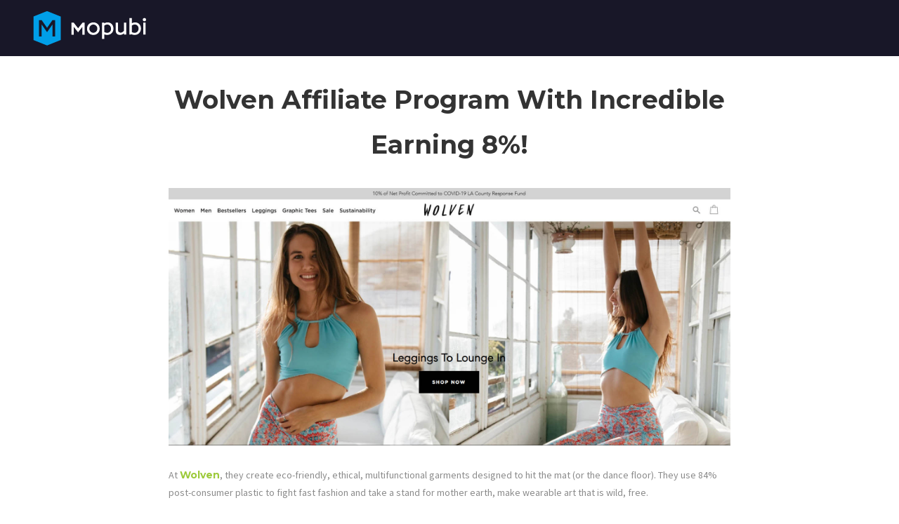

--- FILE ---
content_type: text/html; charset=utf-8
request_url: https://www.google.com/recaptcha/api2/aframe
body_size: 270
content:
<!DOCTYPE HTML><html><head><meta http-equiv="content-type" content="text/html; charset=UTF-8"></head><body><script nonce="2JJDZJrPM7LrRG7w5QB7vQ">/** Anti-fraud and anti-abuse applications only. See google.com/recaptcha */ try{var clients={'sodar':'https://pagead2.googlesyndication.com/pagead/sodar?'};window.addEventListener("message",function(a){try{if(a.source===window.parent){var b=JSON.parse(a.data);var c=clients[b['id']];if(c){var d=document.createElement('img');d.src=c+b['params']+'&rc='+(localStorage.getItem("rc::a")?sessionStorage.getItem("rc::b"):"");window.document.body.appendChild(d);sessionStorage.setItem("rc::e",parseInt(sessionStorage.getItem("rc::e")||0)+1);localStorage.setItem("rc::h",'1768399692537');}}}catch(b){}});window.parent.postMessage("_grecaptcha_ready", "*");}catch(b){}</script></body></html>

--- FILE ---
content_type: text/css
request_url: https://mopubi.com/wp-content/themes/mopubi/assets/css/style.css?ver=5.7.1
body_size: 3999
content:
@charset "UTF-8";
/**
 * Globals
 */
body {
  background-color: #fff;
  color: #8b8b8b;
  font-family: "Montserrat", sans-serif;
  font-weight: 400;
  line-height: 1.8em; }

label {
  font-weight: 400; }

h1, h2, h3, h4, h5, h6, strong, b {
  font-family: "Montserrat", sans-serif;
  font-weight: 700; 
  line-height: 1.8em; }

h1, h2, h3, h4, h5, h6 {
  margin: 0 0 20px; }

p {
  margin: 0 0 20px; }

a {
  color: #9dca3b;
  -webkit-transition: opacity 0.5s ease-in-out;
  transition: opacity 0.5s ease-in-out; }

a:hover {
  color: #9dca3b;
  opacity: 0.8; }

ul, ol {
  margin-bottom: 16px;
  padding-left: 40px; }

iframe {
  border: none;
  width: 100%; }

img {
  max-width: 100%;
  height: auto; }

address {
  margin: 0 0 1.5em;
}

pre {
  background: #eee;
  font-family: "Courier 10 Pitch", Courier, monospace;
  font-size: 15px;
  line-height: 1.6;
  margin-bottom: 1.6em;
  max-width: 100%;
  overflow: auto;
  padding: 1.6em;
}

code,
kbd,
tt,
var {
  font-family: Monaco, Consolas, "Andale Mono", "DejaVu Sans Mono", monospace;
  font-size: 15px;
}

abbr,
acronym {
  border-bottom: 1px dotted #666;
  cursor: help;
}

mark,
ins {
  background: #eee;
  text-decoration: none;
}

big {
  font-size: 125%;
}


input,
textarea,
select {
  border: 1px solid #ddd;
  background-color: #eee;
  height: 40px;
  width: auto;
  padding-left: 10px;
  padding-right: 10px;
  max-width: 100%; }

textarea {
  min-height: 140px; }

table.table tr th {
    background: #9dca3b;
    color: #fff; }
    table.table tbody tr td {
    border-top: 0; }
    table.table tbody tr:nth-child(2n-1) td {
    background: #e9f4fb; }

input[type="submit"],
button[type="submit"],
.btn,
.comment .comment-reply-link {
  background-color: #9dca3b;
  border: 1px solid #9dca3b;
  border-radius: 50px;
  color: #fff;
  font-weight: 400;
  padding: 5px 20px; }

input[type="submit"]:hover,
button[type="submit"]:hover,
.btn:hover,
.comment .comment-reply-link:hover {
  color: #fff; }

.widget li:before,
nav[role="navigation"] li:before {
  content: ""; }

.gallery-item {
  padding: 5px; }
  .gallery-item img {
    border: none !important; }

.screen-reader-text {
  display: none; }

.wp-caption {
  max-width: 100%; }

.comment_content ul li,
.entry-content ul li {
  list-style: none; }
  .comment_content ul li:before,
  .entry-content ul li:before {
    color: #9dca3b;
    font-size: 28px;
    content: "•";
    display: inline-block;
    width: 15px;
    margin-left: -15px;
    vertical-align: middle; }

.comment_content ol{
  counter-reset: my-counter;
  list-style: none; }

.comment_content ol > li:before{
  color: #9dca3b;
  content: counter(my-counter) ".  ";
  counter-increment: my-counter;
  font-weight: 700;
  font-family: "Montserrat", sans-serif;
  margin-left: -15px;
  width: 15px; }

blockquote {
  border-left: 5px solid #9dca3b;
  font-family: "Montserrat", sans-serif; }

.pagination {
    display: block;
    padding-left: 0;
    margin: 20px 0;
    border-radius: 0;
    text-align: center;

}
.pagination .nav-links{
    display: inline-block;
    margin: 20px 0;
    border-radius: 4px;
    font-family: "Montserrat", sans-serif;
}
.pagination span, .pagination a {
    display: inline;
    position: relative;
    float: left;
    padding: 6px 12px;
    margin-left: -1px;
    line-height: 1.42857143;
    color: #444;
    text-decoration: none;
    background-color: #fff;
    border: 1px solid #ddd;
    text-transform: none;
    font-weight: 400;
}
.pagination .current{
  background-color: #9dca3b;
  color: #fff;
}
.pagination>li:first-child>a, .pagination>li:first-child>span {
    margin-left: 0;
    border-top-left-radius: 4px;
    border-bottom-left-radius: 4px;
}
#masonry{
  background-color: #1c1c32;
  padding-bottom: 140px;
  padding-top: 60px;
}
#masonry .blog-item article.post{
  background-color: #fff;
}
#masonry .blog-item .entry-title,
#masonry .blog-item .entry-meta,
#masonry .blog-item .entry-content{
  margin: 0;
  padding: 20px 20px 0;
}
#masonry .blog-item .entry-content{
  padding-bottom: 20px;
}
.ias-trigger {
    text-align: center;
    margin: 40px auto;
    max-width: 265px;
}
.ias-noneleft,
.ias-spinner {
    position: absolute;
    bottom: -100px;
    width: 100%;
}
.ias-trigger-next {
    position: absolute;
    bottom: -130px;
    width: auto;
    left: 0;
    right: 0;
}
#masonry .blog-item .entry-content .moretag,
.ias-trigger a {
  display: block;
  width: 150px;
  background-color: transparent;
  color: #9dca3b;
  text-align: center;
  padding: 8px;
  border: 2px solid #9dca3b;
  font-family: 'Montserrat';
  text-transform: uppercase;
  font-weight: 700;
  font-size: 14px;
  border-radius: 20px;
  line-height: normal;
  margin-top: 20px;
}
.ias-trigger a{
  padding: 10px 20px;
  width: auto;
  display: inline-block;
  font-size: 18px;
}
#masonry .blog-item .entry-content .moretag:hover,
.ias-trigger a:hover{
  text-decoration: none;
}

/**
 * Table
 */

table {
  border-collapse: collapse;
  margin: 0 0 1.5em;
  width: 100%;
}

thead th {
  border-bottom: 2px solid #bbb;
  padding-bottom: 0.5em;
}

th {
  padding: 0.4em;
  text-align: left;
}

tr {
  border-bottom: 1px solid #eee;
}

td {
  padding: 0.4em;
}

th:first-child,
td:first-child {
  padding-left: 0;
}

th:last-child,
td:last-child {
  padding-right: 0;
}

/**
 * Required CSS
 */
.sticky,
.bypostauthor {
  opacity: 1; }

.alignright {
  float: right;
  margin: 0.5em 0 0.5em 1em; }

.alignleft {
  float: left;
  margin: 0.5em 1em 0.5em 0; }

.aligncenter {
  display: block;
  margin-left: auto;
  margin-right: auto; }
.social-links-menu{
  margin: 0;
  padding: 0;
}
.social-navigation {
    margin-top: 25px;
    text-align: right; }
    .social-navigation li {
      display: inline-block;
      margin: 0 10px; }
    .social-navigation li:first-child {
      margin-left: 0; }
    .social-navigation a {
      border-radius: 100%;
      color: #fff;
      display: block;
      text-align: center;}
    .social-navigation .icon {
      display: inline-block;
      fill: currentColor;
      height: 16px;
      position: relative;
      /* Align more nicely with capital letters */
      top: -0.0625em;
      vertical-align: middle;
      width: 16px; }

/**
 * Header
 */
#site-header{
  background-color: #181728;
}
#site-header .container{
  width: 95%;
}
#site-header #main-navigation-area {
  background-color: #9dca3b;
  position: relative; }
  #site-header #main-navigation-area:before {
    background-color: #fff;
    bottom: 0;
    content: "";
    height: 1px;
    left: 0;
    opacity: 0.1;
    position: absolute;
    width: 100%; }

#site-header .navbar-default {
  background-color: transparent;
  border: none;
  margin: 0;
  font-family: "Montserrat", sans-serif;
  padding: 15px 0; }
  #site-header .navbar-default .navbar-toggle {
    background-color: #9dca3b;
    border: none;
    border-radius: 0; }
    #site-header .navbar-default .navbar-toggle .icon-bar {
      background-color: #fff; }
  #site-header .navbar-default .navbar-collapse {
    border: none; }

#site-header .navbar-brand {
  height: auto; }

#site-header #logo {
  margin: 0;
  line-height: 1.1em; }
  #site-header #logo a {
    font-family: "Montserrat", sans-serif;
    font-weight: 700;
    color: #fff;
    font-size: 26px;
    padding-left: 0;
    padding-right: 0;
    text-transform: uppercase; }

#site-header .logo-area p {
  margin: 0; }

.navbar-default .navbar-nav > li > a,
.navbar-default .navbar-nav > li > a:hover{
  color: #fff;
  font-weight: 700;
  text-transform: uppercase;
}

.navbar-default .navbar-nav > .open > a, .navbar-default .navbar-nav > .open > a:focus, .navbar-default .navbar-nav > .open > a:hover {
  background-color: rgba(255, 255, 255, 0.1); 
  color: #fff;}

.navbar-nav > li > .dropdown-menu {
  padding: 0; }

.dropdown-menu {
  border: none;
  border-radius: 0; }

.dropdown-menu > li > a {
  padding: 10px; }

.dropdown-menu > .active > a, .dropdown-menu > .active > a:focus, .dropdown-menu > .active > a:hover {
  background-color: transparent;
  color: #ff8500; }

.navbar-nav > li > .dropdown-menu {
  padding: 0; }

.dropdown-menu > li > a {
  padding: 10px; }

.dropdown-menu > .active > a, .dropdown-menu > .active > a:focus, .dropdown-menu > .active > a:hover {
  background-color: transparent;
  color: #00bcd4; }

.dropdown-menu .dropdown-menu{
  right: 0;
  left: 100%;
  top: 0;
  padding: 0;
  margin: 0;
}

#main-navigation {
  font-weight: 300;
  padding: 0; }
  #main-navigation ul.navbar-nav {
    margin: 0 0 0 50px; }
    #main-navigation ul.navbar-nav > li.active > a {
      color: #9dca3b;
      background-color: transparent;
      font-family: inherit;
      font-weight: 700; }
.blog #content-area{
  padding-top: 40px;
}
.page-title-area {
  text-align: center;
  padding: 30px 0 0;
  margin-bottom: 0;
  position: relative; 
  margin-bottom: 30px; }
  .page-title-area .page-title {
    color: #333;
    font-weight: 700;
    position: relative;
    margin: 0;
    z-index: 2;
    /*max-width: 768px;*/
    margin: 0 auto 30px; }
  .page-title-area .featured-image {
    background-size: cover;
    background-position: center;
    display: block;
    height: 380px;
    width: 100%; }

.blog-item{
  margin-bottom: 30px;
}
.blog-item .page-title-area{
  border: none;
  margin: 0;
  padding: 0;
}
.blog-item .featured-image{
  height: 160px;
}
.blog-item.sticky .featured-image{
  height: 380px;
}
.blog-item .entry-title{
  font-weight: 700;
  font-size: 22px;
  line-height: normal;
  margin: 15px 0;
  text-align: left;
}
.blog-item .entry-content .entry-title{
  font-size: 36px;
}
.blog-item .page-title-area .entry-title a,
.blog-item .entry-content .entry-title a{
  text-transform: uppercase;
  color: #3c3950;
}
.blog-item .entry-content{
  overflow: hidden;
}
.blog-item .entry-meta .cat-list{
  display: none;
}
.blog-item .sticky .entry-meta .cat-list{
  display: inline-block;
}
.blog-item .sticky .entry-content{
  font-size: 20px;
}
.post-pagination{
  text-align: center;
}

.entry-header .entry-title {
  margin: 0; }

.not-full {
  margin: 0 auto;
  max-width: 768px; }

.related-posts h3 a {
  font-size: 20px;
  font-weight: 700;
  color: #333; }

.page-title-area .page-title,
article .entry-content,
article .entry-footer .cat-tag-links,
article .entry-footer .next-prev-post,
article .entry-footer .author-info,
article .entry-footer #respond,
article .commentlist{
  margin-left: auto;
  margin-right: auto;
  max-width: 800px;
}
.entry-content{
  font-family: "Source Sans Pro";
  font-weight: 400;
}


/**
 * Homepage
 */
/* html,
body.page-template-template-home,
#content-area,
#banner {
  height: 100%; } */

#banner {
  background-color: #181728;
  background-size: cover;
  background-position: center;
  padding: 8% 0;
  color: #fff; }
#home-blog{
  color: #a2a4af;
  max-width: 768px;
  margin: 0 auto 60px;
}
#insta_twitt{
  background-color: #1f1f3e;
  color: #99a9b5;
  padding: 60px 0;
}
#insta_twitt #ctf .ctf-item{
  padding: 0 15px;
  width: 50%;
  float: left;
  min-height: 160px;
  border: none;
  margin-bottom: 30px;
  position: relative;
}
#insta_twitt #ctf .ctf-item:after{
  content: "";
  position: absolute;
  left: 0;
  right: 0;
  margin: 0 auto;
  bottom: 0;
  height: 1px;
  background-color: #393d50;
  width: calc(100% - 30px);
}
#insta_twitt #ctf .ctf-author-name{
  margin-left: 0;
}
#insta_twitt #ctf .ctf-tweet-content{
  padding-bottom: 30px;
}
#insta_twitt #sb_instagram #sbi_images {
  padding: 0!importantl
}
#insta_twitt #sb_instagram #sbi_images .sbi_item{
  padding: 10px!important;
}
.instagram-feed-area > div{
  margin-left: -10px;
  margin-right: -10px;
}
.page-template-template-home footer.footer{
  margin-top: 0;
}
.insta-twitt-title{
  font-size: 20px;
  text-transform: uppercase;
  color: #fff;
  font-weight: 700;
}


/**
 * Blog
 */
.entry-meta {
  font-size: 14px;
  margin: 20px 0 40px; }
  .entry-meta span {
    display: inline-block;
    margin-right: 10px; }
    .entry-meta span i {
      display: inline-block;
      margin-right: 5px; }

.blog-index .featured-image {
  margin-bottom: 30px; }

.blog-list article.post,
.blog-list article.page {
  border-bottom: 1px solid #eee;
  padding-bottom: 30px;
  margin-bottom: 30px; }
  .blog-list article.post .entry-title,
  .blog-list article.page .entry-title {
    margin-bottom: 30px; }

.gallery-caption,
.wp-caption-text {
  font-family: "Montserrat", sans-serif;
  font-weight: 700;
  padding: 10px; }

.blog .nav-links {
  margin-bottom: 0; }

.nav-links {
  font-family: "Montserrat", sans-serif;
  font-weight: 700;
  text-transform: uppercase;
  margin-bottom: 40px; }
  .nav-links .nav-previous,
  .nav-links .nav-next {
    display: inline-block;
    width: 50%; }
    .nav-links .nav-previous :before,
    .nav-links .nav-next :before {
      content: "\f177";
      font-family: 'FontAwesome';
      display: inline-block;
      padding: 10px; }
  .nav-links .nav-next {
    text-align: right; }
    .nav-links .nav-next :before {
      content: none; }
    .nav-links .nav-next :after {
      content: "\f178";
      font-family: 'FontAwesome';
      display: inline-block;
      padding: 10px; }

article .cat-tag-links {
  margin: 30px 0; }
  .entry-footer .cat-tag-links {
    margin-top: 30px; }
    .entry-footer .cat-tag-links i{
      display: inline-block;
      min-width: 20px;}
    .entry-footer .cat-tag-links a, .cat-tag-links a {
      background-color: #eaeaea;
      border-radius: 3px;
      color: #8b8b8b;
      display: inline-block;
      margin-right: 10px;
      padding: 3px 10px; }
    .entry-footer .cat-tag-links a:hover, .cat-tag-links a:hover {
      background-color: #9dca3b;
      color: #fff;
      text-decoration: none; }

.entry-footer .entry-footer-title {
  text-align: center;
  margin: 0 0 20px; }

.related-posts {
  margin-top: 60px; }
  .related-posts .related-item {
    text-align: center;
    margin-top: 20px; }
    .related-posts .related-item h3 {
      margin: 10px 0 0; }

#respond {
  margin-top: 60px; }
  #respond .comment-reply-title {
    color: #444;
    font-weight: 700;
    margin: 0; }
    #respond .comment-reply-title a {
      display: none; }
  #respond .comment-notes {
    font-size: 12px;
    margin: 20px 0; }
  #respond textarea, #respond input[type="text"], #respond input[type="email"], #respond input[type="url"] {
    border: none;
    border-bottom: 2px solid #eaeaea;
    padding: 0;
    width: 100%; }
  #respond textarea {
    min-height: 80px; }
  #respond textarea:focus, #respond input[type="text"]:focus {
    border-bottom: 2px solid #9dca3b; }

.commentlist {
  margin-top: 60px; }

#comments-title {
  color: #444;
  font-weight: 700;
  text-align: left;
  margin: 0 0 30px; }

.comment {
  margin-bottom: 40px; }
  .comment .comment-author {
    margin: 0;
    padding: 0;
    width: auto; }
  .comment .comment_content {
    box-sizing: border-box;
    margin-bottom: 5px;
    margin-left: 75px; }
  .comment .comment:not(.depth-1) {
    margin-left: 80px;
    padding: 0; }
  .comment .comment_content p {
    margin-bottom: 0; }
  .comment .vcard {
    margin-left: 0;
    margin-right: 10px; }
  .comment .vcard .avatar {
    float: left;
    position: static; }
  .comment .comment_content time {
    display: block;
    font-size: 14px; }
  .comment .comment_content time a {
    color: #aaa;
    font-size: 14px;
    text-decoration: none; }
  .comment .comment-reply-link {
    padding: 5px 10px;
    display: inline-block;
    margin: 10px 0 0; }
  .comment .comment-inner {
    border-bottom: 1px solid #ddd;
    padding-bottom: 10px; }
  .comment .reply-link {
    text-align: right; }
  .comment [class*=depth-] {
    margin-top: 1.1em; }

.next-prev-post {
  border-top: 1px solid #eee;
  border-bottom: 1px solid #eee;
  padding: 20px 0;
  margin-top: 30px; }
  .next-prev-post a {
    font-weight: 700; }
  .next-prev-post .next {
    text-align: right; }

.author-info {
  margin-top: 30px; }
  .author-name span {
    color: #8b8b8b;
    font-weight: normal; }
  .author-info .avatar {
    float: left; }
    .author-info .avatar img {
      border-radius: 100%; }
  .author-info .info {
    margin-left: 120px; }
    .author-info .info .author-name {
      font-size: 20px;
      font-weight: 700;
      color: #9dca3b; }

/**
 * Widget
 */
.widget {
  margin-bottom: 40px; }
  .widget .widgettitle {
    font-size: 18px;
    text-transform: uppercase;
    margin: 0 0 15px; }
  .widget ul {
    list-style: none;
    padding: 0;
    margin: 0; }
  .widget ul ul {
    padding-left: 20px; }
  .widget select,
  .widget input[type="text"],
  .widget textarea {
    width: 100%; }
  .widget #wp-calendar {
    width: 100%; }
    .widget #wp-calendar th {
      text-align: center; }
    .widget #wp-calendar td {
      font-family: inherit;
      text-align: center; }
    .widget #wp-calendar caption {
      background: #9dca3b;
      color: #fff;
      font-family: "Montserrat", sans-serif;
      font-weight: 700;
      padding: 8px 0;
      text-transform: uppercase;
      text-align: center; }
    .widget #wp-calendar thead {
      border: 1px solid #aaa; }
#searchform input[type="text"]{
  float: left;
  width: -webkit-calc(100% - 80px);
  width: -moz-calc(100% - 80px);
  width: calc(100% - 80px);
}
#searchform input[type="submit"]{
  padding-left: 0;
  padding-right: 0;
  border-radius: 0;
  width: 80px;
}
.sidebar-area ul li{
  padding-top: 5px;
  padding-bottom: 5px;
}
.sidebar-area .widget > ul > li{
  position: relative;
  padding-left: 10px;
}
.sidebar-area .widget > ul > li:before{
  content: "\f105";
  font-family: 'FontAwesome';
  position: absolute;
  left: 0;
  top: 4px;
}

/**
 * Footer
 */
footer.footer {
  border-top: 4px solid #9dca3b;
  background-color: #181728;
  color: #fff;
  padding: 0; 
  margin-top: 40px;
  font-family: 'Source Sans Pro';}
  footer.footer .footer-item {
    margin-bottom: 30px;
    margin-top: 50px; }
  footer.footer .footer-copyright {
    background-color: #12111e;
    padding: 30px 0;
    text-align: center; }
  footer.footer .widget .widgettitle{
    font-size: 15px;
    color: #9dca3b;
  }

@media only screen and (max-width: 991px) {
  #banner {
    height: auto; }
  .logo-area {
    margin-bottom: 20px; }
  .page-title-area {
    margin-bottom: 30px; }
  .sidebar-area {
    margin-top: 40px; } }

@media only screen and (max-width: 767px) {
  .logo-area {
    margin-bottom: 0; }
  #banner .banner-title {
    font-size: 100px; }
  #banner .section-content {
    background-color: rgba(0, 0, 0, 0.4);
    max-width: 768px;
    padding: 40px; }
  .navbar-toggle {
    margin-right: 0; }
  .dropdown-menu > .active > a, .dropdown-menu > .active > a:focus, .dropdown-menu > .active > a:hover {
    background-color: transparent !important;
    color: #fff !important; } }

@media only screen and (max-width: 499px) {
  #banner .banner-title {
    font-size: 60px; } }